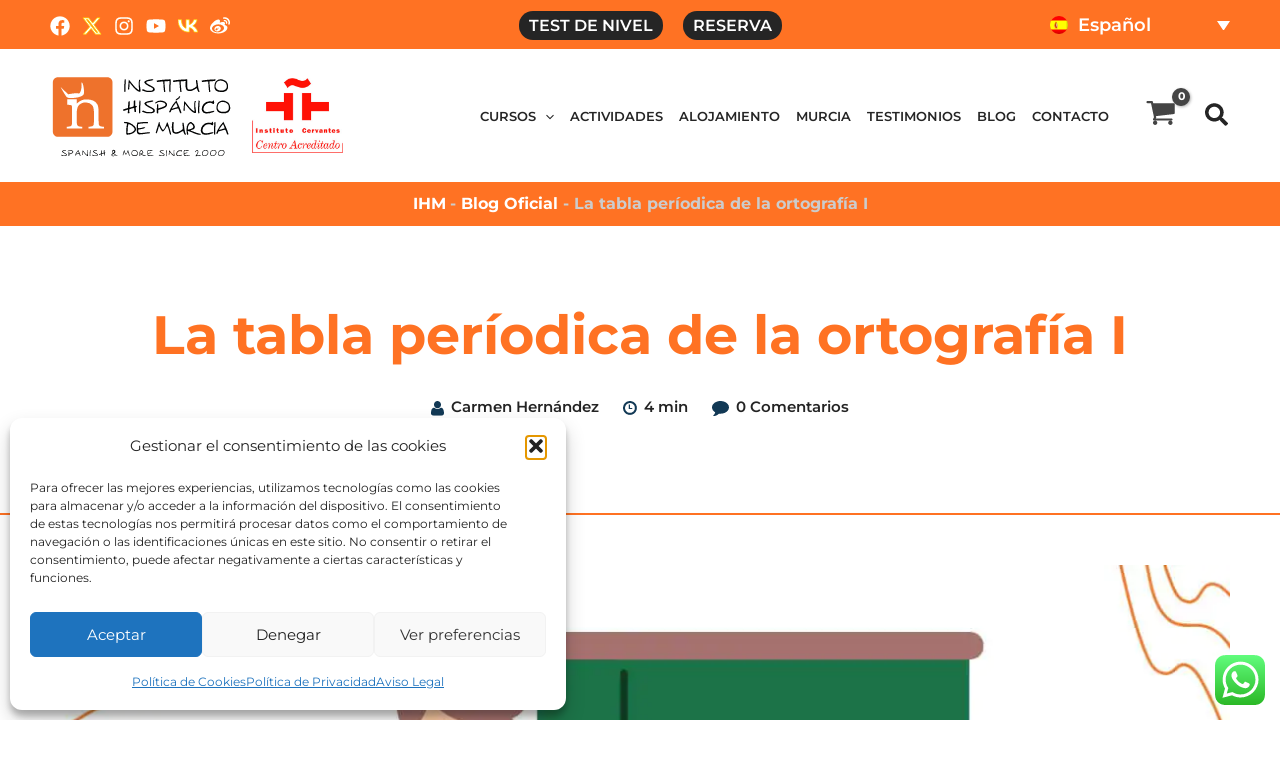

--- FILE ---
content_type: text/html; charset=utf-8
request_url: https://www.google.com/recaptcha/api2/anchor?ar=1&k=6LcWO7ciAAAAAMH7uCyABx5h-9cDdvkSHdwgvR1Q&co=aHR0cHM6Ly9paGRlbXUuY29tOjQ0Mw..&hl=es&v=PoyoqOPhxBO7pBk68S4YbpHZ&theme=light&size=invisible&badge=bottomright&anchor-ms=20000&execute-ms=30000&cb=g8ll4aknzfmb
body_size: 48643
content:
<!DOCTYPE HTML><html dir="ltr" lang="es"><head><meta http-equiv="Content-Type" content="text/html; charset=UTF-8">
<meta http-equiv="X-UA-Compatible" content="IE=edge">
<title>reCAPTCHA</title>
<style type="text/css">
/* cyrillic-ext */
@font-face {
  font-family: 'Roboto';
  font-style: normal;
  font-weight: 400;
  font-stretch: 100%;
  src: url(//fonts.gstatic.com/s/roboto/v48/KFO7CnqEu92Fr1ME7kSn66aGLdTylUAMa3GUBHMdazTgWw.woff2) format('woff2');
  unicode-range: U+0460-052F, U+1C80-1C8A, U+20B4, U+2DE0-2DFF, U+A640-A69F, U+FE2E-FE2F;
}
/* cyrillic */
@font-face {
  font-family: 'Roboto';
  font-style: normal;
  font-weight: 400;
  font-stretch: 100%;
  src: url(//fonts.gstatic.com/s/roboto/v48/KFO7CnqEu92Fr1ME7kSn66aGLdTylUAMa3iUBHMdazTgWw.woff2) format('woff2');
  unicode-range: U+0301, U+0400-045F, U+0490-0491, U+04B0-04B1, U+2116;
}
/* greek-ext */
@font-face {
  font-family: 'Roboto';
  font-style: normal;
  font-weight: 400;
  font-stretch: 100%;
  src: url(//fonts.gstatic.com/s/roboto/v48/KFO7CnqEu92Fr1ME7kSn66aGLdTylUAMa3CUBHMdazTgWw.woff2) format('woff2');
  unicode-range: U+1F00-1FFF;
}
/* greek */
@font-face {
  font-family: 'Roboto';
  font-style: normal;
  font-weight: 400;
  font-stretch: 100%;
  src: url(//fonts.gstatic.com/s/roboto/v48/KFO7CnqEu92Fr1ME7kSn66aGLdTylUAMa3-UBHMdazTgWw.woff2) format('woff2');
  unicode-range: U+0370-0377, U+037A-037F, U+0384-038A, U+038C, U+038E-03A1, U+03A3-03FF;
}
/* math */
@font-face {
  font-family: 'Roboto';
  font-style: normal;
  font-weight: 400;
  font-stretch: 100%;
  src: url(//fonts.gstatic.com/s/roboto/v48/KFO7CnqEu92Fr1ME7kSn66aGLdTylUAMawCUBHMdazTgWw.woff2) format('woff2');
  unicode-range: U+0302-0303, U+0305, U+0307-0308, U+0310, U+0312, U+0315, U+031A, U+0326-0327, U+032C, U+032F-0330, U+0332-0333, U+0338, U+033A, U+0346, U+034D, U+0391-03A1, U+03A3-03A9, U+03B1-03C9, U+03D1, U+03D5-03D6, U+03F0-03F1, U+03F4-03F5, U+2016-2017, U+2034-2038, U+203C, U+2040, U+2043, U+2047, U+2050, U+2057, U+205F, U+2070-2071, U+2074-208E, U+2090-209C, U+20D0-20DC, U+20E1, U+20E5-20EF, U+2100-2112, U+2114-2115, U+2117-2121, U+2123-214F, U+2190, U+2192, U+2194-21AE, U+21B0-21E5, U+21F1-21F2, U+21F4-2211, U+2213-2214, U+2216-22FF, U+2308-230B, U+2310, U+2319, U+231C-2321, U+2336-237A, U+237C, U+2395, U+239B-23B7, U+23D0, U+23DC-23E1, U+2474-2475, U+25AF, U+25B3, U+25B7, U+25BD, U+25C1, U+25CA, U+25CC, U+25FB, U+266D-266F, U+27C0-27FF, U+2900-2AFF, U+2B0E-2B11, U+2B30-2B4C, U+2BFE, U+3030, U+FF5B, U+FF5D, U+1D400-1D7FF, U+1EE00-1EEFF;
}
/* symbols */
@font-face {
  font-family: 'Roboto';
  font-style: normal;
  font-weight: 400;
  font-stretch: 100%;
  src: url(//fonts.gstatic.com/s/roboto/v48/KFO7CnqEu92Fr1ME7kSn66aGLdTylUAMaxKUBHMdazTgWw.woff2) format('woff2');
  unicode-range: U+0001-000C, U+000E-001F, U+007F-009F, U+20DD-20E0, U+20E2-20E4, U+2150-218F, U+2190, U+2192, U+2194-2199, U+21AF, U+21E6-21F0, U+21F3, U+2218-2219, U+2299, U+22C4-22C6, U+2300-243F, U+2440-244A, U+2460-24FF, U+25A0-27BF, U+2800-28FF, U+2921-2922, U+2981, U+29BF, U+29EB, U+2B00-2BFF, U+4DC0-4DFF, U+FFF9-FFFB, U+10140-1018E, U+10190-1019C, U+101A0, U+101D0-101FD, U+102E0-102FB, U+10E60-10E7E, U+1D2C0-1D2D3, U+1D2E0-1D37F, U+1F000-1F0FF, U+1F100-1F1AD, U+1F1E6-1F1FF, U+1F30D-1F30F, U+1F315, U+1F31C, U+1F31E, U+1F320-1F32C, U+1F336, U+1F378, U+1F37D, U+1F382, U+1F393-1F39F, U+1F3A7-1F3A8, U+1F3AC-1F3AF, U+1F3C2, U+1F3C4-1F3C6, U+1F3CA-1F3CE, U+1F3D4-1F3E0, U+1F3ED, U+1F3F1-1F3F3, U+1F3F5-1F3F7, U+1F408, U+1F415, U+1F41F, U+1F426, U+1F43F, U+1F441-1F442, U+1F444, U+1F446-1F449, U+1F44C-1F44E, U+1F453, U+1F46A, U+1F47D, U+1F4A3, U+1F4B0, U+1F4B3, U+1F4B9, U+1F4BB, U+1F4BF, U+1F4C8-1F4CB, U+1F4D6, U+1F4DA, U+1F4DF, U+1F4E3-1F4E6, U+1F4EA-1F4ED, U+1F4F7, U+1F4F9-1F4FB, U+1F4FD-1F4FE, U+1F503, U+1F507-1F50B, U+1F50D, U+1F512-1F513, U+1F53E-1F54A, U+1F54F-1F5FA, U+1F610, U+1F650-1F67F, U+1F687, U+1F68D, U+1F691, U+1F694, U+1F698, U+1F6AD, U+1F6B2, U+1F6B9-1F6BA, U+1F6BC, U+1F6C6-1F6CF, U+1F6D3-1F6D7, U+1F6E0-1F6EA, U+1F6F0-1F6F3, U+1F6F7-1F6FC, U+1F700-1F7FF, U+1F800-1F80B, U+1F810-1F847, U+1F850-1F859, U+1F860-1F887, U+1F890-1F8AD, U+1F8B0-1F8BB, U+1F8C0-1F8C1, U+1F900-1F90B, U+1F93B, U+1F946, U+1F984, U+1F996, U+1F9E9, U+1FA00-1FA6F, U+1FA70-1FA7C, U+1FA80-1FA89, U+1FA8F-1FAC6, U+1FACE-1FADC, U+1FADF-1FAE9, U+1FAF0-1FAF8, U+1FB00-1FBFF;
}
/* vietnamese */
@font-face {
  font-family: 'Roboto';
  font-style: normal;
  font-weight: 400;
  font-stretch: 100%;
  src: url(//fonts.gstatic.com/s/roboto/v48/KFO7CnqEu92Fr1ME7kSn66aGLdTylUAMa3OUBHMdazTgWw.woff2) format('woff2');
  unicode-range: U+0102-0103, U+0110-0111, U+0128-0129, U+0168-0169, U+01A0-01A1, U+01AF-01B0, U+0300-0301, U+0303-0304, U+0308-0309, U+0323, U+0329, U+1EA0-1EF9, U+20AB;
}
/* latin-ext */
@font-face {
  font-family: 'Roboto';
  font-style: normal;
  font-weight: 400;
  font-stretch: 100%;
  src: url(//fonts.gstatic.com/s/roboto/v48/KFO7CnqEu92Fr1ME7kSn66aGLdTylUAMa3KUBHMdazTgWw.woff2) format('woff2');
  unicode-range: U+0100-02BA, U+02BD-02C5, U+02C7-02CC, U+02CE-02D7, U+02DD-02FF, U+0304, U+0308, U+0329, U+1D00-1DBF, U+1E00-1E9F, U+1EF2-1EFF, U+2020, U+20A0-20AB, U+20AD-20C0, U+2113, U+2C60-2C7F, U+A720-A7FF;
}
/* latin */
@font-face {
  font-family: 'Roboto';
  font-style: normal;
  font-weight: 400;
  font-stretch: 100%;
  src: url(//fonts.gstatic.com/s/roboto/v48/KFO7CnqEu92Fr1ME7kSn66aGLdTylUAMa3yUBHMdazQ.woff2) format('woff2');
  unicode-range: U+0000-00FF, U+0131, U+0152-0153, U+02BB-02BC, U+02C6, U+02DA, U+02DC, U+0304, U+0308, U+0329, U+2000-206F, U+20AC, U+2122, U+2191, U+2193, U+2212, U+2215, U+FEFF, U+FFFD;
}
/* cyrillic-ext */
@font-face {
  font-family: 'Roboto';
  font-style: normal;
  font-weight: 500;
  font-stretch: 100%;
  src: url(//fonts.gstatic.com/s/roboto/v48/KFO7CnqEu92Fr1ME7kSn66aGLdTylUAMa3GUBHMdazTgWw.woff2) format('woff2');
  unicode-range: U+0460-052F, U+1C80-1C8A, U+20B4, U+2DE0-2DFF, U+A640-A69F, U+FE2E-FE2F;
}
/* cyrillic */
@font-face {
  font-family: 'Roboto';
  font-style: normal;
  font-weight: 500;
  font-stretch: 100%;
  src: url(//fonts.gstatic.com/s/roboto/v48/KFO7CnqEu92Fr1ME7kSn66aGLdTylUAMa3iUBHMdazTgWw.woff2) format('woff2');
  unicode-range: U+0301, U+0400-045F, U+0490-0491, U+04B0-04B1, U+2116;
}
/* greek-ext */
@font-face {
  font-family: 'Roboto';
  font-style: normal;
  font-weight: 500;
  font-stretch: 100%;
  src: url(//fonts.gstatic.com/s/roboto/v48/KFO7CnqEu92Fr1ME7kSn66aGLdTylUAMa3CUBHMdazTgWw.woff2) format('woff2');
  unicode-range: U+1F00-1FFF;
}
/* greek */
@font-face {
  font-family: 'Roboto';
  font-style: normal;
  font-weight: 500;
  font-stretch: 100%;
  src: url(//fonts.gstatic.com/s/roboto/v48/KFO7CnqEu92Fr1ME7kSn66aGLdTylUAMa3-UBHMdazTgWw.woff2) format('woff2');
  unicode-range: U+0370-0377, U+037A-037F, U+0384-038A, U+038C, U+038E-03A1, U+03A3-03FF;
}
/* math */
@font-face {
  font-family: 'Roboto';
  font-style: normal;
  font-weight: 500;
  font-stretch: 100%;
  src: url(//fonts.gstatic.com/s/roboto/v48/KFO7CnqEu92Fr1ME7kSn66aGLdTylUAMawCUBHMdazTgWw.woff2) format('woff2');
  unicode-range: U+0302-0303, U+0305, U+0307-0308, U+0310, U+0312, U+0315, U+031A, U+0326-0327, U+032C, U+032F-0330, U+0332-0333, U+0338, U+033A, U+0346, U+034D, U+0391-03A1, U+03A3-03A9, U+03B1-03C9, U+03D1, U+03D5-03D6, U+03F0-03F1, U+03F4-03F5, U+2016-2017, U+2034-2038, U+203C, U+2040, U+2043, U+2047, U+2050, U+2057, U+205F, U+2070-2071, U+2074-208E, U+2090-209C, U+20D0-20DC, U+20E1, U+20E5-20EF, U+2100-2112, U+2114-2115, U+2117-2121, U+2123-214F, U+2190, U+2192, U+2194-21AE, U+21B0-21E5, U+21F1-21F2, U+21F4-2211, U+2213-2214, U+2216-22FF, U+2308-230B, U+2310, U+2319, U+231C-2321, U+2336-237A, U+237C, U+2395, U+239B-23B7, U+23D0, U+23DC-23E1, U+2474-2475, U+25AF, U+25B3, U+25B7, U+25BD, U+25C1, U+25CA, U+25CC, U+25FB, U+266D-266F, U+27C0-27FF, U+2900-2AFF, U+2B0E-2B11, U+2B30-2B4C, U+2BFE, U+3030, U+FF5B, U+FF5D, U+1D400-1D7FF, U+1EE00-1EEFF;
}
/* symbols */
@font-face {
  font-family: 'Roboto';
  font-style: normal;
  font-weight: 500;
  font-stretch: 100%;
  src: url(//fonts.gstatic.com/s/roboto/v48/KFO7CnqEu92Fr1ME7kSn66aGLdTylUAMaxKUBHMdazTgWw.woff2) format('woff2');
  unicode-range: U+0001-000C, U+000E-001F, U+007F-009F, U+20DD-20E0, U+20E2-20E4, U+2150-218F, U+2190, U+2192, U+2194-2199, U+21AF, U+21E6-21F0, U+21F3, U+2218-2219, U+2299, U+22C4-22C6, U+2300-243F, U+2440-244A, U+2460-24FF, U+25A0-27BF, U+2800-28FF, U+2921-2922, U+2981, U+29BF, U+29EB, U+2B00-2BFF, U+4DC0-4DFF, U+FFF9-FFFB, U+10140-1018E, U+10190-1019C, U+101A0, U+101D0-101FD, U+102E0-102FB, U+10E60-10E7E, U+1D2C0-1D2D3, U+1D2E0-1D37F, U+1F000-1F0FF, U+1F100-1F1AD, U+1F1E6-1F1FF, U+1F30D-1F30F, U+1F315, U+1F31C, U+1F31E, U+1F320-1F32C, U+1F336, U+1F378, U+1F37D, U+1F382, U+1F393-1F39F, U+1F3A7-1F3A8, U+1F3AC-1F3AF, U+1F3C2, U+1F3C4-1F3C6, U+1F3CA-1F3CE, U+1F3D4-1F3E0, U+1F3ED, U+1F3F1-1F3F3, U+1F3F5-1F3F7, U+1F408, U+1F415, U+1F41F, U+1F426, U+1F43F, U+1F441-1F442, U+1F444, U+1F446-1F449, U+1F44C-1F44E, U+1F453, U+1F46A, U+1F47D, U+1F4A3, U+1F4B0, U+1F4B3, U+1F4B9, U+1F4BB, U+1F4BF, U+1F4C8-1F4CB, U+1F4D6, U+1F4DA, U+1F4DF, U+1F4E3-1F4E6, U+1F4EA-1F4ED, U+1F4F7, U+1F4F9-1F4FB, U+1F4FD-1F4FE, U+1F503, U+1F507-1F50B, U+1F50D, U+1F512-1F513, U+1F53E-1F54A, U+1F54F-1F5FA, U+1F610, U+1F650-1F67F, U+1F687, U+1F68D, U+1F691, U+1F694, U+1F698, U+1F6AD, U+1F6B2, U+1F6B9-1F6BA, U+1F6BC, U+1F6C6-1F6CF, U+1F6D3-1F6D7, U+1F6E0-1F6EA, U+1F6F0-1F6F3, U+1F6F7-1F6FC, U+1F700-1F7FF, U+1F800-1F80B, U+1F810-1F847, U+1F850-1F859, U+1F860-1F887, U+1F890-1F8AD, U+1F8B0-1F8BB, U+1F8C0-1F8C1, U+1F900-1F90B, U+1F93B, U+1F946, U+1F984, U+1F996, U+1F9E9, U+1FA00-1FA6F, U+1FA70-1FA7C, U+1FA80-1FA89, U+1FA8F-1FAC6, U+1FACE-1FADC, U+1FADF-1FAE9, U+1FAF0-1FAF8, U+1FB00-1FBFF;
}
/* vietnamese */
@font-face {
  font-family: 'Roboto';
  font-style: normal;
  font-weight: 500;
  font-stretch: 100%;
  src: url(//fonts.gstatic.com/s/roboto/v48/KFO7CnqEu92Fr1ME7kSn66aGLdTylUAMa3OUBHMdazTgWw.woff2) format('woff2');
  unicode-range: U+0102-0103, U+0110-0111, U+0128-0129, U+0168-0169, U+01A0-01A1, U+01AF-01B0, U+0300-0301, U+0303-0304, U+0308-0309, U+0323, U+0329, U+1EA0-1EF9, U+20AB;
}
/* latin-ext */
@font-face {
  font-family: 'Roboto';
  font-style: normal;
  font-weight: 500;
  font-stretch: 100%;
  src: url(//fonts.gstatic.com/s/roboto/v48/KFO7CnqEu92Fr1ME7kSn66aGLdTylUAMa3KUBHMdazTgWw.woff2) format('woff2');
  unicode-range: U+0100-02BA, U+02BD-02C5, U+02C7-02CC, U+02CE-02D7, U+02DD-02FF, U+0304, U+0308, U+0329, U+1D00-1DBF, U+1E00-1E9F, U+1EF2-1EFF, U+2020, U+20A0-20AB, U+20AD-20C0, U+2113, U+2C60-2C7F, U+A720-A7FF;
}
/* latin */
@font-face {
  font-family: 'Roboto';
  font-style: normal;
  font-weight: 500;
  font-stretch: 100%;
  src: url(//fonts.gstatic.com/s/roboto/v48/KFO7CnqEu92Fr1ME7kSn66aGLdTylUAMa3yUBHMdazQ.woff2) format('woff2');
  unicode-range: U+0000-00FF, U+0131, U+0152-0153, U+02BB-02BC, U+02C6, U+02DA, U+02DC, U+0304, U+0308, U+0329, U+2000-206F, U+20AC, U+2122, U+2191, U+2193, U+2212, U+2215, U+FEFF, U+FFFD;
}
/* cyrillic-ext */
@font-face {
  font-family: 'Roboto';
  font-style: normal;
  font-weight: 900;
  font-stretch: 100%;
  src: url(//fonts.gstatic.com/s/roboto/v48/KFO7CnqEu92Fr1ME7kSn66aGLdTylUAMa3GUBHMdazTgWw.woff2) format('woff2');
  unicode-range: U+0460-052F, U+1C80-1C8A, U+20B4, U+2DE0-2DFF, U+A640-A69F, U+FE2E-FE2F;
}
/* cyrillic */
@font-face {
  font-family: 'Roboto';
  font-style: normal;
  font-weight: 900;
  font-stretch: 100%;
  src: url(//fonts.gstatic.com/s/roboto/v48/KFO7CnqEu92Fr1ME7kSn66aGLdTylUAMa3iUBHMdazTgWw.woff2) format('woff2');
  unicode-range: U+0301, U+0400-045F, U+0490-0491, U+04B0-04B1, U+2116;
}
/* greek-ext */
@font-face {
  font-family: 'Roboto';
  font-style: normal;
  font-weight: 900;
  font-stretch: 100%;
  src: url(//fonts.gstatic.com/s/roboto/v48/KFO7CnqEu92Fr1ME7kSn66aGLdTylUAMa3CUBHMdazTgWw.woff2) format('woff2');
  unicode-range: U+1F00-1FFF;
}
/* greek */
@font-face {
  font-family: 'Roboto';
  font-style: normal;
  font-weight: 900;
  font-stretch: 100%;
  src: url(//fonts.gstatic.com/s/roboto/v48/KFO7CnqEu92Fr1ME7kSn66aGLdTylUAMa3-UBHMdazTgWw.woff2) format('woff2');
  unicode-range: U+0370-0377, U+037A-037F, U+0384-038A, U+038C, U+038E-03A1, U+03A3-03FF;
}
/* math */
@font-face {
  font-family: 'Roboto';
  font-style: normal;
  font-weight: 900;
  font-stretch: 100%;
  src: url(//fonts.gstatic.com/s/roboto/v48/KFO7CnqEu92Fr1ME7kSn66aGLdTylUAMawCUBHMdazTgWw.woff2) format('woff2');
  unicode-range: U+0302-0303, U+0305, U+0307-0308, U+0310, U+0312, U+0315, U+031A, U+0326-0327, U+032C, U+032F-0330, U+0332-0333, U+0338, U+033A, U+0346, U+034D, U+0391-03A1, U+03A3-03A9, U+03B1-03C9, U+03D1, U+03D5-03D6, U+03F0-03F1, U+03F4-03F5, U+2016-2017, U+2034-2038, U+203C, U+2040, U+2043, U+2047, U+2050, U+2057, U+205F, U+2070-2071, U+2074-208E, U+2090-209C, U+20D0-20DC, U+20E1, U+20E5-20EF, U+2100-2112, U+2114-2115, U+2117-2121, U+2123-214F, U+2190, U+2192, U+2194-21AE, U+21B0-21E5, U+21F1-21F2, U+21F4-2211, U+2213-2214, U+2216-22FF, U+2308-230B, U+2310, U+2319, U+231C-2321, U+2336-237A, U+237C, U+2395, U+239B-23B7, U+23D0, U+23DC-23E1, U+2474-2475, U+25AF, U+25B3, U+25B7, U+25BD, U+25C1, U+25CA, U+25CC, U+25FB, U+266D-266F, U+27C0-27FF, U+2900-2AFF, U+2B0E-2B11, U+2B30-2B4C, U+2BFE, U+3030, U+FF5B, U+FF5D, U+1D400-1D7FF, U+1EE00-1EEFF;
}
/* symbols */
@font-face {
  font-family: 'Roboto';
  font-style: normal;
  font-weight: 900;
  font-stretch: 100%;
  src: url(//fonts.gstatic.com/s/roboto/v48/KFO7CnqEu92Fr1ME7kSn66aGLdTylUAMaxKUBHMdazTgWw.woff2) format('woff2');
  unicode-range: U+0001-000C, U+000E-001F, U+007F-009F, U+20DD-20E0, U+20E2-20E4, U+2150-218F, U+2190, U+2192, U+2194-2199, U+21AF, U+21E6-21F0, U+21F3, U+2218-2219, U+2299, U+22C4-22C6, U+2300-243F, U+2440-244A, U+2460-24FF, U+25A0-27BF, U+2800-28FF, U+2921-2922, U+2981, U+29BF, U+29EB, U+2B00-2BFF, U+4DC0-4DFF, U+FFF9-FFFB, U+10140-1018E, U+10190-1019C, U+101A0, U+101D0-101FD, U+102E0-102FB, U+10E60-10E7E, U+1D2C0-1D2D3, U+1D2E0-1D37F, U+1F000-1F0FF, U+1F100-1F1AD, U+1F1E6-1F1FF, U+1F30D-1F30F, U+1F315, U+1F31C, U+1F31E, U+1F320-1F32C, U+1F336, U+1F378, U+1F37D, U+1F382, U+1F393-1F39F, U+1F3A7-1F3A8, U+1F3AC-1F3AF, U+1F3C2, U+1F3C4-1F3C6, U+1F3CA-1F3CE, U+1F3D4-1F3E0, U+1F3ED, U+1F3F1-1F3F3, U+1F3F5-1F3F7, U+1F408, U+1F415, U+1F41F, U+1F426, U+1F43F, U+1F441-1F442, U+1F444, U+1F446-1F449, U+1F44C-1F44E, U+1F453, U+1F46A, U+1F47D, U+1F4A3, U+1F4B0, U+1F4B3, U+1F4B9, U+1F4BB, U+1F4BF, U+1F4C8-1F4CB, U+1F4D6, U+1F4DA, U+1F4DF, U+1F4E3-1F4E6, U+1F4EA-1F4ED, U+1F4F7, U+1F4F9-1F4FB, U+1F4FD-1F4FE, U+1F503, U+1F507-1F50B, U+1F50D, U+1F512-1F513, U+1F53E-1F54A, U+1F54F-1F5FA, U+1F610, U+1F650-1F67F, U+1F687, U+1F68D, U+1F691, U+1F694, U+1F698, U+1F6AD, U+1F6B2, U+1F6B9-1F6BA, U+1F6BC, U+1F6C6-1F6CF, U+1F6D3-1F6D7, U+1F6E0-1F6EA, U+1F6F0-1F6F3, U+1F6F7-1F6FC, U+1F700-1F7FF, U+1F800-1F80B, U+1F810-1F847, U+1F850-1F859, U+1F860-1F887, U+1F890-1F8AD, U+1F8B0-1F8BB, U+1F8C0-1F8C1, U+1F900-1F90B, U+1F93B, U+1F946, U+1F984, U+1F996, U+1F9E9, U+1FA00-1FA6F, U+1FA70-1FA7C, U+1FA80-1FA89, U+1FA8F-1FAC6, U+1FACE-1FADC, U+1FADF-1FAE9, U+1FAF0-1FAF8, U+1FB00-1FBFF;
}
/* vietnamese */
@font-face {
  font-family: 'Roboto';
  font-style: normal;
  font-weight: 900;
  font-stretch: 100%;
  src: url(//fonts.gstatic.com/s/roboto/v48/KFO7CnqEu92Fr1ME7kSn66aGLdTylUAMa3OUBHMdazTgWw.woff2) format('woff2');
  unicode-range: U+0102-0103, U+0110-0111, U+0128-0129, U+0168-0169, U+01A0-01A1, U+01AF-01B0, U+0300-0301, U+0303-0304, U+0308-0309, U+0323, U+0329, U+1EA0-1EF9, U+20AB;
}
/* latin-ext */
@font-face {
  font-family: 'Roboto';
  font-style: normal;
  font-weight: 900;
  font-stretch: 100%;
  src: url(//fonts.gstatic.com/s/roboto/v48/KFO7CnqEu92Fr1ME7kSn66aGLdTylUAMa3KUBHMdazTgWw.woff2) format('woff2');
  unicode-range: U+0100-02BA, U+02BD-02C5, U+02C7-02CC, U+02CE-02D7, U+02DD-02FF, U+0304, U+0308, U+0329, U+1D00-1DBF, U+1E00-1E9F, U+1EF2-1EFF, U+2020, U+20A0-20AB, U+20AD-20C0, U+2113, U+2C60-2C7F, U+A720-A7FF;
}
/* latin */
@font-face {
  font-family: 'Roboto';
  font-style: normal;
  font-weight: 900;
  font-stretch: 100%;
  src: url(//fonts.gstatic.com/s/roboto/v48/KFO7CnqEu92Fr1ME7kSn66aGLdTylUAMa3yUBHMdazQ.woff2) format('woff2');
  unicode-range: U+0000-00FF, U+0131, U+0152-0153, U+02BB-02BC, U+02C6, U+02DA, U+02DC, U+0304, U+0308, U+0329, U+2000-206F, U+20AC, U+2122, U+2191, U+2193, U+2212, U+2215, U+FEFF, U+FFFD;
}

</style>
<link rel="stylesheet" type="text/css" href="https://www.gstatic.com/recaptcha/releases/PoyoqOPhxBO7pBk68S4YbpHZ/styles__ltr.css">
<script nonce="elVxmNTfh1nQJ3OI6Iwmlg" type="text/javascript">window['__recaptcha_api'] = 'https://www.google.com/recaptcha/api2/';</script>
<script type="text/javascript" src="https://www.gstatic.com/recaptcha/releases/PoyoqOPhxBO7pBk68S4YbpHZ/recaptcha__es.js" nonce="elVxmNTfh1nQJ3OI6Iwmlg">
      
    </script></head>
<body><div id="rc-anchor-alert" class="rc-anchor-alert"></div>
<input type="hidden" id="recaptcha-token" value="[base64]">
<script type="text/javascript" nonce="elVxmNTfh1nQJ3OI6Iwmlg">
      recaptcha.anchor.Main.init("[\x22ainput\x22,[\x22bgdata\x22,\x22\x22,\[base64]/[base64]/bmV3IFpbdF0obVswXSk6Sz09Mj9uZXcgWlt0XShtWzBdLG1bMV0pOks9PTM/bmV3IFpbdF0obVswXSxtWzFdLG1bMl0pOks9PTQ/[base64]/[base64]/[base64]/[base64]/[base64]/[base64]/[base64]/[base64]/[base64]/[base64]/[base64]/[base64]/[base64]/[base64]\\u003d\\u003d\x22,\[base64]\x22,\x22w7swLwAWw7TDoVrCjGLDscO8w5ALf3PCkhZ2w5nCl2bDpMKhV8KDYsKlQBTCmcKIdmfDmV45WcKtXcOdw5chw4t6CjF3wql1w689c8OSD8KpwoRoCsO9w4/CpsK9LTFew75lw5XDhDN3w6XDscK0HTvDgMKGw44zLcOtHMKZwp3DlcOeCsOyVSxywr4oLsO0RMKqw5rDvz59wohIGyZJwoLDrcKHIsObwowYw5TDmsOjwp/[base64]/LWZMRcKrcgLDk8OFwqzCo8KiwrHDtMOBwpTCnRfCusO3PjLCrQQtBkd4wrHDlcOUG8KGGMKhCkvDsMKCw6slWMKuBmVrWcKJdcKnQCbCrXDDjsOhwqHDncO9YMOKwp7DvMKUw5rDh0I/w6wdw7YyLW44XgRZwrXDsX7CgHLCuRzDvD/Dk03DrCXDg8OAw4IPDXLCgWJeLMOmwpckwozDqcK/wrMVw7sbK8OSIcKCwoVtGsKQwrfCqcKpw6Nrw49qw7k0wphRFMO6woxUHw/[base64]/Dp07Cj2rClcOAfyduejEDw7vDjEN6IcKLwo5EwrYqwrvDjk/DosOyM8KKYsKbO8OQwqkZwpgJeF8GPGRrwoEYw5gfw6M3ZR/DkcKmSsONw4hSwrrCvcKlw6PCkmJUwqzCs8KCf8KBwqfCmMKcNF3ClFjDm8KOwp3DrsK/[base64]/DhhbCnh8+MXUIw6bDhcO/CyLCpsKKFWrDq8KQTAHDtSbDun7DqV/CtMO5w68Iw5zCv2JsS2fDosOsXsKDwpVTZWXCoMKSLxQwwqsfIRA0NGEjwobCt8OawqRVwr7Ct8O7B8OLLsKoAyzDksK2IsOJRsO9w7hGdA7Ch8OCGMO3DMK4wrZ/MRBCwrnDqUg+I8OkwpjDoMKzwrxJw4fCtRhZKxBjN8K8CcK8w78fwrosZMOpRAp6wqXCuDTDo2XCh8Ojw6HDiMORwoJewoBuCsKkw5fClsK/BErCuS0MwofDiVN4w5U5TcKkfsKvdQEzwpEqWcK7wo7DqcKpKcKnecKuwo0BMmXDkMKDf8KgcMKUY300wqkbw78BfMKkwrXDt8OVw7laNsKMNiwjw4xIw6nDlVjCr8KWw7YzwqPCtMKULMKmGMKlbgFYwo1VMgrDrMKbBRR5w7nCuMKuf8OzPQvCkHXCo2E/T8KpVcOKTsOkVsOwXcOONMOww7DCiyPDr27Dn8KQQW7CvwjCncOoIsKVw4bDqMKFw6RCwrbDvms2EC3DqcOOw7TCgmrClsKZw4wZIsK/[base64]/[base64]/VwLCuMOGw5LCsMKywqXCoMKOwpEuwonCiWnCvynCjHDDvcKENjzDscKPL8OYdcOTS3x6w5rCvmPDkCEew6rCtMOUwqNWPcKkKQZhIsKZw78IwpXCs8O7OcOYXjp1woXDtUvDjXgdAgLDv8Owwrtgw5h/[base64]/Ct8Orwr7DuxYlY1d2a8KKwo/[base64]/bMO4w7jChsOyH8KOHsOtAg3DtsKHwoLDlCLDqF1jTcK7wq7Ds8ONw41+w4YEwoXCqGTDvg1bCcOiwobCjcKIAAhRTMKpw4FfwobCok7CosKeSQM0w78mw6ZuTcKQEAE+fsKgfcO8w7zCvTdqwrALwpnDoEwhwq4Zw6TDr8K9ccK0w7PDiQc/[base64]/DhsKPw6t2wrHCq8O+AMOlUsKYZBzCpMKywoZkwqMnwqgxewXCsw/CogpmH8OxSkXDoMKRdMKRQHjDgcKeMcOmXX/[base64]/DlcKZwqXDiMKqO8KsAsKxZsKJaMOlG2MHwpYDWEcWwoPCv8KSczrDrsK/D8OlwpYIwqAsXsOPwrHDo8KjPMOwGT/[base64]/[base64]/CuwLCkV0cbMOpwoLCj8KpYcKUw6Bfwr3Dq8KdwqIOwrw8w5F4cMOUwppNSMO5wq43w7VvQsKtw4Q0w5vDsHsCwrDDtcKJLn7CjTA9aCbDgcK1QMKOw6zCm8O9wqdNL3DDsMOWw6rCm8KMR8Kja3DCpnBHw49ow4nCr8K/wpzCpsKuecKpw781wpAtwonCvMOwT11Xal53wqUhwo4gwq/[base64]/DoMOyAjLDpcOsYcKRwqvCtmfCiMOTNsOZA03DoGd2wrPDuMKlXcOywofDqcKqw7fDrk5Ww5DCiWJIwoVvwoFwwqbCm8OILWLDl3ZoHyUSOxxBKMOEwrAvBMO1w5Vvw7TCuMKjFMOIwqtcOgsjwrttFQttw60SKMKFKloRwr/DicOowq0+RcK3R8O+wojDncOewodcw7HDkMO7J8Ohwq7Cp2TDgjIDD8KdKiHCmSbCk0wfGC3Ch8KSwqsOw59VSMOCFSPCmMOOwpvDnMOnWnfDqMONwqB9wpB3EgdkAMOEWA1mwqbDvcO+Sxc9RmZ5XcKUUMOGAQ/CqBo2WMKyZcOmbEQxw6HDvsKYMsOsw4NAR3bDpGZlREfDpsONw6/DoDrDgRjDg17CrMOVOA4yfsOcS2VBwrQYwqfDpMKwYMKEJMKlNzgKwqnCvCo+HsKQw5bCtsKxN8Kxw77ClMOPS109IcOfKsOSwrPDolnDhMKoNUXDq8OiRwXDu8OfbBpiwpRjwosAwpvCtk3CqsKjw5ocdsKUH8O1FcOMccK3eMKHO8O/NMOvw7YCwp9lw4cawpEHesK/[base64]/DnQLDlQ1Yw5V8woxDwqkgwo7DqQ0zS8KVBsOpw7PChsK3w6N7woPCpsOYwqPDr1ERwpcUwrnDsy7Csl7DjHjClCPCr8K3w7DDjMKORnJBwpEuwqHDhhPCi8KnwqTDoSJaJgPDrcOnQy1eL8KqXi8YwqjDug/CusKnC1HCisK/G8O5w5jDicO6w4HDnsOjwpDChhEZwoZ/IMKzw5QEwoZ/wqTCni/[base64]/[base64]/FFMqPAjDocOPRBFWwrLDtlvCuGjCrsK+wqXDlsK2UTbCkwrCkhhvSCrCqXfCsiPCicOlORDDscKqw4vDt1haw45Tw47CpxXCl8KuL8Ouw4rDlsOlwrzCuCE6w6LCoiVcw5rCpMOwwqTChmtAwpbCgV/Cg8K9CcK0wr/CrxJGwrZ7JWzDncOawosOwpd4Q2dWwr/DiklRw6R0wpfDjy4tMDRdw7xYwrnCsHhSw5lYw7bCtHzCh8OFCMOUw4LDlcKDVMOzw7QDbcKiwqAOwoQ7w7/DnsO/PC8awpnCgMO/wrk5w4fCjS3DpcK3OCPCnxlBw7jCoMKKw7AGw7tvfMObSxZtGCxMfsKgLMKIwqtoVx3CpMOnZUjCoMOjwqLDs8Knw78kb8KmJMOBJcOdSnIew7cqDiHCgsKOw6RXw4EHQSNOwq/DmyLDmcOYw4dlw7NHbsOaTsK6wpQkwqsLwqPDm03DtcK6KX1mwrHDlT/Cv0DCsAPDpGrDvD3Ch8ODwpIEb8ORTSNNOcKCDMKaEDwGBgjDlHDDoMKWw5DCmhR4wooFWHgRw6gYwolVwrjCgl7CvH98w7AHbkTCncKvw6fCkcKiOFIEYMKVA1s/wo1tdcK/[base64]/CjMKzw5oWCDDCtcO8PEp5cMKxw6gDwqQ/wq/Cv05dwrskwrPDsCEfa1QAL3/CmsOsUcK3WC8Pw7NCMsOQwq4OF8KywqIrw57CkH8kTMOeNm13P8OiZWrCjCzCoMOhZlHDqjEMwop7Cxwcw4vDiijDtnBaFkIow63DlWRgw68hwpZdw5Y7EMKaw47CsmHDrsO0woLDnMOTwoUXO8O/wod1w7YmwoteZMKBe8Kvw5HCgsK0wqzDoFTCoMOnw77DqMK9w7wAc1kZwqnCp2nDicKdXiB+N8OZe1QXwrvDgMKtw6vDohxywqUTwoBAwpvDnsKgIk0Ow53DisKsb8Odw41iBy/CvsOMBy4TwrN7QMKrwo7DihzCikfCucOjA2vDgMOfw6nDpsOSbmzCtsOKw7VbQ0bCqMOjwrZ2wpvDk3VlRSTDlCDCiMKIVxjCocOZHnVFYcOuMcK0DcO5wqc+wrbCoQ5/AMKbPcKuXMKAH8OcBj7CtlLDvRbDg8K+fcO2A8K3wqdDL8KOKMOswroEw58wBVFIaMO/UW3DlsO6wqXCucK1w4LCvMK2IcKoSsKRa8KLPcKRwqt8woTDiXXCtDcqen3CkMOVREXCuHEPdibCkU0rw5tPVsKDCWbCmwZcwrMowqrCsD/DoMO6w7Znw5Y0w54FJjvDsMOLwohIWkRuwrvCoSnCrsOQLsOzIsO0wq/CiwxUOBIjWifCj0bDsA3DhHDCrX4dZAo/VMKhL3nChm/Cr1XDvMKZw7fDssO8DMKHwpEOGsOkacOfwo/CqkTCkzRnEMKcwp04JHlTbFMPMsOrem/CuMOtwoFkw4FpwqccLT/DhHjDk8ONw6TDqlMuwpLDiUcgw6fCjBHDpzN9KgPDvcOTw7fDt8K3wr4gw7bDmQzDlcO/[base64]/[base64]/CiVTDtjRQV2DDgSJzw7hQw7w/Ik1TeRHDkcKhwptFacK7Fj4QAsKbVVpEwponwpHDgmp8BzXDvS3DncKmIMKKwqXCt3ZAPsOFwqRwXcKGHwDDtHgYZWxVPX3Cr8KYw4PDqcK/[base64]/[base64]/MG/CrETDi8KEUsOUw7rDrU7CoREFcmvCv8O+w6fCvMObwrPCjsKNwo3DkjjDm3sVwp0TwpbDo8KSw6TDiMOywpHCmC7Dn8O4KXZFTit4w4bDnizCisKYYcOgGMOPwozClsO1OsKvw4LDn3DDvMOcY8OMEw/DonEZwqV9wrUuUsOgwqTCoE8Aw5RhShJSwprDiXXDncKRB8OPw6bDuXkien7CmjBHYBXDkm9cwqEqdcOQw7BvZMKxw4kmwp9lRsKjI8KqwqbDocKFwqlQJn3DkwLCk0k/Bn4/w4hNwqjCqcKewqc1VcOTwpDCgQ/CjGrDg3XCgsOqwppOw7LCmcOKQcOmMsK0w64Lwr0bFDjDoMOlwpXCm8KNUUrDt8K6wrrDsjFIw7Q1w5F/w5lRIitSwp7CnsOSdyZqwptNbjVfe8KsacOxw7UZdm/DhsOUeXjCmUs5LcOkPU3CjcOFJsKTSnpGH0jDrsKXTWBMw5rChxfCiMONch7Dv8KnJHB2w6twwos/w5oWw5g5XMK2cmPDscOBY8OaMGpCwrLDhgjCj8OGw4pYw4oeJsOxw6oxw7lRwqbCpsOVwq8vCExyw6jDhcKEf8KQIjHCpC4Owp7CmMKrw7I/OgF7w7nDu8OwNzwCwrXDuMKFbsOqwqDDsm55XW/CocOJbcKYw7vDvjrCqMO1wr/Ci8Oga0RzTsK6wo0Mw5/CpsOxwqfCqT7CjcKyw6ssKcOHwqklQ8KBwpdpcsKNKcKTwoVdFMK/ZMOhwpLDvyYmw7Fow55zwoI1R8Onw5B0wr0SwrBLwqfCtcOuwptHUV/Dr8KIw4gjUcKvw6A1woAnw5HClFjDmHp1w5XCkMOzw7JOwqgWLcKeGsKzw4fCg1XCmnLDs13DucKaZsOqZcK/McKLCsOiw5AIw5zCp8KmwrXCq8Okw5rCrcOKF3x2w789bsKtMz/DqMOvQV/[base64]/[base64]/w5bDoEzCjsKDbR/Do8K7XnbDk8OIJRfCqQTDpXwEXcKXwqYGw5TDiQbCgcKewo7Dn8OfTMOtwrQxwoHDgMKbwqYCwqXCsMKLbsKbw4MMUcK/dghCwqDCusKNwqNwT1XDvx3DtQYuJzlgwpPDgMOBwrzClcKybcKjw7DDuGtpHcKMwrl6woLCqsKoCE/CpcKDw6jClHYPwq3ClVhBwo8QD8Kcw4sLLsO6SMKnDMOTLcOEw4fDjQrCvcOzYlM9IFLDksONVsKTOiM6Xzwow4JewoZ1cMOPw6cScxtRFMO+ZcOyw5jDiirCtMOTwpfCuBXDumrDlMKNXsKtwolRAMOdfcOwck3Cl8OswoTCuGhDwrjDpsK/[base64]/CosKBwp03wpTDllPCp8ORFMOIMnzDlsO/LMK0NcOCw54Aw7hOw74eRkrCqVPCmArCrMO8KWNlCzvClDc3wpEOYBnCrcKZYxtYGcKew61Vw5nCvm3DkcK3w4Bbw5zDqsOzwrhuLcOCwpVqw4zCpcKtUETDi2nDicO2wps7XCvCmMK+I1HCh8OvdsKvWn9WWsKowqzDoMKRNg7Dj8Kcwod3XGvDiMK2NS/CtcOiZR7DssOEwqtRw4DCl3zDlxACw606CsKvwrkFw7Y5NMO3LRUtbC9nW8KHUkgnWsOWwpgDfjfDtUHCmS9cYhwQwrbCkcKiE8OCwqJ8AMO8wrEOVT7CrWTChjBowoplw5rCnT/[base64]/[base64]/AMKVRsK5w5XCu8Olwq5bw7HDuCsBcF1ENMOQA8KhLALCkMO/wpNCX2U4w4HCo8KAb8KKcHLCnsOtQVdQwrtecsKfLMONw4EBw4N4PMOfw6Ivwr8JwqfDm8OaLhwvOcOefR/Cm3nCt8ONwotLwr0MwqAIw5DDqMO1w67CtHrDiyXDk8OmYsK9FA48b0HDgUHDicK0TmFqXRhuDVzDuztbcnEmw7nCicOeOcKYOVY1w6bDjifDqgrCgcK5w7LCtzJyNsOxwrQNZsOJTxDCnmnCrsKCwpZQwrLDqG/DusKuXxI4w7PDgMK4UMOOH8OCwpPDlFfCh2AAeXnCjsKzwpLDhsKuLVTDlsOUwpXCsndnR2nDrcOiGsK9AGrDpsOaCsOQOkTDksKdA8KNPgrDhMKvAcKEw5kGw4h1w6bChMOXH8Kcw7Eow4d1akPCksOSbsKZwqbCrsKFwptnw5DDlMOnJm8/wqbDqsKrwqxow5HDncKNw4sAwobCqnbDkmRtEDdMw5E+wpvCrXHCjxbCtUx2MmgIYMO8HsODwrHDlSLCtAbCmMO9JlQtdMKNATAxw44yVmtHw7YKwqTCu8KXw4nCp8OGdQRsw47CgsONw4F7L8KFKQ/[base64]/w6rDrFNJw5HDl8Kaw6x0AsKQwqHCv0jDp8Kvw5pxGiYlwrLCjMO4wpPCmickT1FJPGHCl8OrworCtsOgw4AJw5YJw6zCosOrw4Ngd33CulzDqE4BDE3CpMKZYcK+EUYqw6TDohZhTSrDvMOjwroEcsKtYxF/OBpzwrJnw5HCp8OswrTDmUUFw5LDtMOLw4TCsComRDVnw6/Dim8Gwp0+DMO9c8KzR1Ndw7jDg8KEfgh2IyjCq8OESyTDqMODURk5fw8Cw6ZBNHfDgMKHQcK0woNXwqjCgMKfSmrCiF9haw9mPsK5w4jCi1vDtMOhwoYifWdFwq1JMMK/QMOwwoFhb1w0RsKAwqYLDXc4FS7DolnDl8O1OsOow7Ynw7hqacO2w4U5C8OKwocPNhjDu8KfbMOsw63Dj8KbwqzComXCq8ODwoxcDcKEC8OLaiHDmDzCjcKeN1bDtMKEI8KPPkXDjsOeHxgsw6DDtcKRJ8OUO3HCvS/[base64]/CsSVMw77CjCLDv3EFSxDDiCbDuRRTw7QPfcKZHcKNfkXDg8OuwpfCrsOfwqzDrcOvWsKtIMObw555wrnDrcOFwoQjw6LCscKcCGLCtREUwo/Dlz7CkGzCicKxwrowwrbCmTvCvy19AcOXw5/CmcOWIyDCkcOgwrgQworCgzPCmMOcV8OywqrDrMKtwqIhEcOKKsKLw4rDgiTDtcOnwqnCjGbDpxo0esO4GsKaQMKXw7I6wqnDhBAyEcK3w4TCpFMmOMOxwonCtMOeHMOAw5jCh8OqwoB/bF4LwqRSEcOqw6bDghttwoXDtlLDri/DmsKawp4KQ8Kuw4JKODMYw7DDplI9SEU1AMKSG8KMKQzCjHzDpX4pOEYvwrLCgCInDMK1DcONRCHDkhR7CsKIwqkIU8O6wrFsAcOswpnCo1BQWg5TQTwPCsOfw6HDvMKTG8Kpw59DwpzCuiLCr3Bzw47CgXzCo8KTwogBw7LDk03CskpEwqkkw4/[base64]/DrgHDnXtNw67Ci8Kkwp5dJXdiw6NMw5c+w5vClkVaa3nCvCTCkxR1IR4fccO2WUkewpxgT14kcyrDkFh7wrbDgcKRw4Y1FxbDoFokwqISw7/CsT5wBcKQcWp8wrZ4FsKkw7ZLw73CpAQ1w7bDgMOFPi7DogTDoTxIw4pgLMKiw4JEwoHCs8KqwpPCoH4fPMK7dcOqaCDDmBzCocKuwohbHsOkw7E2FsOVw6NOw7tCO8KYWm3DgRvDrcKkLg5Kw5AOGHPCkFhpw5/ClcOEXsONHsOYG8OZw5fCqcKVwo9Aw7p/Wl7DgWl8akdPw6Jse8KCwocEwo/DlBwFCcOeOylvDsOdw4jDihBRw5dpAUvDswjChRXCokrDpcKKesKVwo0jNyZQwoNYwrJkw4ducg3Dv8O6RB7CjDZOTsOMw5TCnSIGeEvDnnvCpsOTwrN8woI8F2khV8KQw4ZQw7NAwpotWgQAVcOawrtJw4/ChMORLcOkbl9/f8OQFztYWAPDpMOSP8O1P8OsZsKEw6fCnsOzw5ofw6INw7vCkmZvWlxwwr7Dq8Kgwqhgw7suXlB1w4rDnWvDmcOAQV7CosObw6DDpy7CmFjDv8KaKMOObMOjRsKhwp1uwpEQNlTCjsODVMOZOwlKb8KsI8Kbw6LCj8OLw7NZYUTCoMOxwqtza8K7w7jDu3fDtlA/woV0w5UvwrjCjA1Kw6LDqV7Dp8OufVQ0EmI1w5vDpmVtw6dvPX8FAQ4Pw7JnwqTDsizDuX7Dlwl2w7Ipw5Eiw4NXZ8KAC0XDhGTDrcK2wpxnL1VQwo/CiTYNdcKsd8KCBMOpOGYOcsKwYxtKwrhtwoNoScKUwpfCtsKSYcOVw5rDv2heLVbCuFDDlsO8MGnDgMKDaAB8OMOMwqAsIXbDh1jCuD7Dh8KqJEbChMORwookCj49AF/DugDCt8O0DzBSw7FSOyLDocKWw6Bmw785VMKEw5MjwrLCl8Ovw4USbEF2Ux/CgsKhCiDCssKHw53Cn8Kzw5I3I8OQc1JcXRvDicOdwpBwMiLCn8K/[base64]/[base64]/Csn7DvsK5GDrDtkN8w5HCvsOCw7TCijd5w4tnNWXCkgNYw5bDs8OpA8OLYjxsAEzCp2HCn8O/wqXCi8OLw4rDucKVwqNlw7LCsMOcTR0awrR1wqLCkV7Do8OOw61EZMOFw6w0C8KTwqF0w64XEXLDosKVG8OXVsObworDvsOUwrlQUX47w5/DgWRJEV/ChsOrCAJlwpHDncKcwokDR8OFbWJhP8KGB8Owwo3Dk8K3RMKowrHDssO2QcKkJsOwbzJawq46RzwST8O8eXhIcwLChcKjw5EmTEAvE8Ktw4DCpwkPPx9aD8Oqw5/Cn8ONwp/DlMK3OMO7w47DhMOIflPCrsOkw47DhsKCwo9WZcOmwprCg27Du2DCicOiw6TCm1vDjXYUKVgVw4kwGcOpKMKsw4JRw7oXwrLDkcO8w4w8w7bDnmw6w6tRbMKIOhPDoipYw7t2wpwoFCfCvFcdwq46RsO2wqc/CMOnwoEHw5B/TMK4Ai0CecOCHMK6Yxslw4hSOmLDgcOvVsKCw4vCsl/DpEHCkMOsw6zDqmRyUMOWw4XCh8OdTcOtw7Bmwr/DhsKOXcK/d8Ofw7DDv8KtOEAxwpo/O8KPMMOcw5LCg8KXOjtbSsKvP8OUw5RVwr/[base64]/DmMKtPTF3EcKUwrfDgQcSR2wCacKFXcKbbWbDlCTCucOWICzClMK0O8OzesKTwoxfCMOjfsO6FD4rNMKswrMXU2rDvcOUeMOvOcOfY0/Dt8OWw7rCr8O+FFvDkjBBw6Jyw6/DucKswrVSwqpnw6HCicOMwpEPw6AHw6Acw6vCosKawqjCni7DlsKifB/[base64]/[base64]/CjMKsYMKtw4XCrsOxw51pwqJNJMOFGz3CksOkw5nDucOMw7FGFsK6Z2rCssKxwqTCun4hLMODHDLCvSXCvcOIBDgOw7ZITsOswo/CpCBGA082wrbCkFfDgcOVw5bChjjCk8OtLy/CrlQQw7Mew5DCn07DtcOzwpLDm8K3N2h6FcO2XS4ow5DDm8K+ViM6wr8ywr7DvcOcblw+WMO4wr8AecOdNj5yw7LDi8Onw4N1FMK5PsKswro4wq4aeMOUw5Ztw6rCm8O9Rk/CsMKkwpo6wr5mw5XCjsKFMF1vDsOLH8KLT3fCoS3Ci8K/w64qwoFnwoDCr1ojKl/DvsKywqjDlsKUw7zCowoOAwIuw5Qsw6DCk0J/EVPCnnzDscOyw4LDkHTCsMOCEFjCvsKIaTLDqcOTw6cJJcORw53CumPDk8OjPsKgcMOWwofDoWPCisKAasOAw6rDmCV6w6JyVsO4wrvDn2ghwr18wozCkFzDiAwPw4bDjE/DvgQAPsKmJQnDvHEkIsKHDigaLMKuS8KVYjLDkjXClsOHGkpcwqdEw6EbMsKUw5LCh8K/ZX7CiMOtw4oMwq8lwpxjRBTCscObwpEZwrfDon/[base64]/CksKBwoHDksKmcxTDrMKYTX1ow4jCuCQjwq4mECF2wpXDvMOnw5DCjsK/[base64]/[base64]/DssOEwp7CosOGAsK5OcKGVsKPwozCicOIGcKNw6/Cj8O7wrwfaR7DgXnDuH9Pw59UDMONw7xfJcOuw6Jzb8KFRsObwo8dw7hICxTCmMKWSjfDqiLCoRzCo8KaB8O2wpYWwo/DqRVMPB0Nw61mwqwGSMO2fA3DiztiZ0/DkMKvwphOY8KhT8KpwqBabcKkw7JzNnsdwofDjMK/OkTDusOtwqDDhMKQdwZSw45PPwF+LSHDoCNDQV5+wqjDoxU1LUwPFcO1woPCrMKcwoDDkydfFnjDk8KZYMKaRsOeworCpmQew7MFKX/Dh1RjwovCqHBFw4XDlxHDqsOTWcKcw54jw5dQwpwHwrV+wpkaw6/CsysvKcONc8O3BSHChGfCojE8SBBCwosjw61Lw4hQw4BYw5HCpcK9YsK+wrzCmU9Rw6oSwr3Cnj8Mwrtew6rCmcOxHy7CszVjH8ObwqRJw5Y6w6PCg0PDu8KQwqYmOkEkwrolw6YlwpU0BCcAw5/DgMKpKcOmw5rDqnMhwrcYdBRqwpXCt8ODw7MRwqHChCRUw5XDjDsjRMOHHcKJw7TCinQYwo7DiBkQRHnCniARw7ARw6/DjD9YwrYvHhbClsKFwqjDq3LDtMOtwp8qa8KnQMKZaiMlwq/DgQfDs8KuTxRNfS0fUj/DhyQCX18DwqVjC0IRfsOXwoIvwo7Cu8KIw5zDlcObIiI1w5fCm8OfFBgLw5XDhUdNesKTW1dlRRfDsMOVw7fDlcOQTsO5cVwjwoNubxTCmsOOdk7ChMOBM8K0WW/ClsKLDR0GO8O1eFnChsOWasKCwqbCgipawr/Cpn8IP8OMPcOlRHktwovDsDBRw5ktDxoYIX4ANMKCcwAYw4sUw5HCjRIwZSDCtD/CgMKVVkAEw6QgwqhgE8K3KGhSw53DkcK8w44dw4rDrFPDi8OBGjQdezQRw5QeBMOjw6XDjiYYw7LCpRQoICfCjsOzw7TDucKvwokzwrfDjAdUwp/[base64]/woQNaQnDjcKEbxtRRX9BwpJ+OGnCncOEXMK3KUpiwrVSwp1CO8KrS8O1wp3Dr8KKw7vDrA49W8KyP1fCmCB8QQwLwqZ4XGImVcKSFUlbQX5ke3pFajxsHMOpRVZdwrHDuQnDocKbw4kmw4TDliXColR3cMKzw4/CuUdGLcOhATTCg8OFwqdQw53DlWVXwqzCk8KgwrHDjcOlYsOHw5vCmWgzIcOGwqV7wpwOwqJiO2w7BGkYCsKmwoPDhcKsEcO2wofCuXRxw4/Cumoswrd+w6gxw6cgfMOvFsOmwq5QQ8O4wrISZjlPwq4GBUsPw5QPPcKxwpHClU3Dm8Kyw6rDpjrCnBzCnMOGQ8OmTsKTwqlgwocKF8K0wrIIYMK3wq4Kw5zDqSPDpXt5dDnCuiMlWsK4wrzDjMOlA0bCt0NIwrkVw6sdwrbCugQOdFPDs8OewoYCw6/DmcOzwoR4Y2Z/w5DDvsOjwojCrMOLwo05fcKjw7zDm8K8S8OGCcOBKhtUJcKew47CgFsfwrvDo1MSw71Dw5DDgwRUS8KlX8KVacOlT8O5w7spMMOyBSXDscOBOMKTw70dbG3DvsKyw7nDhAHDrXosTm5UO1Yvwp3Dg33DtzDDksOGL0LDgizDmUfCoj7Co8KEw6INw6w9UHcawo/CshU0w6LDhcO0wpnDh3Y0w4PDqV4FcHhbw41ERsKiwrPCgWfDtH7DmMOFw4dfwoZiecOUw6bCkAgvw6EdBnUbwo9uSQAgY19qwodEecKyMMOaKlsKdsKtRSzCkHvCiAvDusKIwqzCs8KDwql/w4s4ZcKoYsOiMwIfwrZqwqZTCxjDiMOlDEYgwprDtTvDrzPCoWfDrRDDqcKdwpx3wo1/wqFpSi/[base64]/w5zDtynDm8K/w4ZuGsOof2jCo14FwqEdFcO8DS4YbMOVwqt1anLCn27DmyzCoSzCsUpDw7U5w6DDqEDCgiQlw7JQw5PCm0jCosO5VwLCsX3Cj8KEwqPDvsKPSDjDncKnw78rwo/[base64]/[base64]/CqH/[base64]/DvcKJOMOJTiLDqcKJwoN5wozDvsOUw6bDnkzCkHHDn8KwHSDDi1fDv1F5w5LCv8OWw74Qwp7CiMKXG8KRwqnClMKawpssccKhw63DggPDlGjCrCHDhD/Du8Oqf8K1wq/DrsOjwq3DrcOxw4PDj2nCh8OGDcOIb0nCtcK3csKKwpcXXHIQKMKjRcKeYh0neELDg8OHwqzCosOywp50w68FHAjDgH3DumDDlcO2wprDt1MUw6NBfhcXw7/DiR/DsB1gJTLDnx1Tw63DjT3CocO8wo7DtzTCmsOGw6N5w4AGwqtEwoDDscOXw5XCtC1uTwhtV0QLw57Dq8KmwozCpMO2wqjDk3rCn0o/MxBbDMK+H2HDmyYVw6XCj8KkMsKcwpFkFcOSwprCucKhw5cjw6/DpMKww6TDkcKzE8K5Jm3DnMKbw5bCgWDDkQjDh8OowpnDmBAIw7g9w4lGwrLDocOlYSJuWx7DpcKAOjHChsO2w5vCm2o+w7fCiGDDqcO7w6vDhUTCsGoUPE47w5bDn0/CvTpnVsOPwrR9GTjCqhkLSMK3w6bDklZfwrfCs8OINirCk2/DssKLTcOxeTnDjMOfOAMBQF8+cmh/w5PCrgnChDpdw7LCiT/CgEZkAMKcwr7Ch0zDpmdJw5/DgMODNhPCpMOQRcOsG0oSST3Dih5mwoBfwp3DpUfCrA0Pw6bCr8Oxc8KZG8KRw5vDuMKmw49qDMOiLMKJHmHCtBnDhlsyVCXCtMOHwrItcy1dw6fDt2gpfCbCkWMfOcK+AXxyw6bCozLClkohw6BWwrN1HTbCiMK8BldUBjpSw4/DvB1ywqHDu8K2RwTDu8KNw7DDsGDDi2LDjMKnwrvChMKyw6YWasOLwp/Ci0LDoAnCtiLCpy4xwr9Tw4DDtAzDgRYwGcKeTcKywrtgw59tEFrCjxVjwqN3AMKjAQJ5w6RjwokIwpAlw5zDkcOtw4nDg8OUwqcEw711w5fDq8KLdT3CkMO/GsOtw7FvRsKFXgkewqNRw7zCg8O6Mkh+w7MjwoDCthJMw65GQx1nMsOUACfCq8K+w73DjH3CrgMUVGYaFcKYU8Okwp3DjiIcSHvCr8ODPcOMWExBDRh+w6HCkhcVO1JbwpzDg8KdwoRww6LDgicFHgdSw4PDu3tFwo/DjMOewo8Ow68gMCDCp8OIbMOOw5QiIsK0wplXbg/Dp8OqccOFbcO1e1PCs3HCgx7Dq3zDp8K9DMKzcMKTJADCphzDrizCksObw47DtcOAw7ZBWsK+w7tbb1zCsnXCvTjChBLCsVYRN1PCl8OHw5DDr8KIw4/ClUUpezbCjwBfWcKYwqXCqcKxwoXDvx/Dvz1cUHQJdC5tTArDm0rDjsOfwpfCl8KqE8OKwprDiMO3XkfDsULDiC3Dk8O3AsOjwonDvcO4w4zDqcKgJREXwqRKwrnDpVF1wpvCn8OVw6kow6ZawobChcKDewTDtlPDusO7wo4pw7cmecKqw7PCqmXCqsOyw6/DhMO/[base64]/DlcKTwpIrWMKKw7B0w5NzBAYGw6stJWAzw4DDqkvDucOJFcKdP8KgBXERBA9NwqHCqcOqwqZIRsOmw6gVw58Kw6PChMOjDW1BKV3Di8Oow57CjB7CtMOeV8KoOcOEWgTCg8K0eMOpGcKFXBzDuhQhbEHCrsODBsO5w6zDn8OlA8OIw4grw7McwqfDhhFxeV/[base64]/[base64]/CrsODwrJnZ8OJw5jDkDI0wpvDuMKkw6PDqcKxwpRVw73CkE3DjTjCk8KvwoLDr8OOwobCq8OKwq7ClcKARGZSF8Kow4xgwo8+U0/ColTCscKGwrnCmcOVLsK+wo3CnMOVL1MwQSkST8KYCcOzwoPCn1vChAJQwojCi8Kew7zDigLDuXnDpjvCqHbCgFcTw7MOw74lw6h/[base64]/b8OqKcObw5gVwro9bm0uwrfDocOdwoTClxnDnsOnw6Z8w4vCrWXCmkcoAcOMwqrDjR9gLmPCmlMLGsKRIMKsWsKqH1TCpwt+wpLCsMOcB0bCvGIacMO1e8K0wowTQ1fCoQNswo3CoSxHwp/Dpk88U8OlF8O7FlbCn8OOworDkTHDsXkhLsOyw73Ds8KuFC7CosK0GcOzw4UMXnDDuFstw6rDr18Gw6JkwrRUwo/Cn8K3wrvCnR8nwoTDsRxUPsKdIVAYfcOhL3NJwrlGw4RpJxrDhnnCtMKzw5dBw5rCj8Ojw5oAwrJCw65Yw6bCr8OOasK/ECldTDrCu8K2w6wYwrnClsKtwpEUaEdFDEMVw5ZtacKFw5IMZsOAYTlbw5vCrcO+w5PCvVRVwoJQwq/ChzDCrw0+cMO/wrbDmsKtwppJHDvCrwDDusKTwp9Ewog7w6lXwqQ8wpQ1Ig/CpGxceTkODcKUX1vDq8OIJkfCg3UWJFpNw59CwqzClDcKwpg8QjXCtXJ+w7LDuihrwrbDnE7DgA8jLsOywr/Do3s2w6bDmUlcwpNjFMKTR8KCS8KYDsK+NcOMeHVrwqBrw4zDq1oFSQ9Dw6fCvsOqaxd3wo7CuHJHwpNqw53CqhbDoBDCiCvCmsOZRsKbwqA7wogLwqseA8OWw7bCokNTMcOWVjrCkHrCiMOULDrDoGIcU2IxHsKBAERYwr51wq/CtSlVw6XCosK7w6zCuHRgGMK/w4/Dj8O1woEEwr8vXj0STxzDtx/DtSLCuGfDtsKwQsK6wrvDlXHDpSUHwo4tG8KAaknCksKEwqHCo8OQNMK1YzJIw6xgwogsw41pwr8xEsKICSNkLRJkO8OjK37DkcK1w4xMw6TDvwZewpsYw6M3w4BIUnEcPBoLB8OWUDXDpE/Dv8OIdWRRwp7Cj8Kmw6oYwrTDt3kLVBA4w6/[base64]/DlMKDeGpww43CmcKgwr/Dt8OICErDvHsow6/DkRolVsO8EVgabEPCnAPCgBh7w7YtImBBwp9fbMOnexVkw7zDvQrDtMKXw6dswobDiMO4wr7CvRk2O8Kiwr7Cv8KqJcKSKR7DiTjDhXDDtsOkaMKvw4M3wq7Dr1s6wp9vwoLCg3wGwpjDg1TDq8OMwovDhcKdCMKNY05xw5HDoRc/PsKDwowswpZ+w4VzHy0wFcKfw7hOGBM+w7xww6LDvCwbLcOgWxMqNC/Cjk3DgSxpwqZ8w4vDlMORIMKeenRQbcO9DcOswqIgwpZgHBbDsyZiYcKuTnnCpCvDpsO0wq8IQsKpEMOBwq5gwqlBw63DjyZfw6wHwq5aY8O5D3kVw4rCm8OIEkvDgMObwoorwq16wodCU2fDv1rDm1/DsVk+Jw1hdsKRKsKJw6QtLBnDosKIw5HCq8OeMnzDgDvCp8OlFMOLZwrDmsK7w6k5w4ImwonDsmQEwqvDj07CjsKwwopyRShcw7MiwpbDjMOWWCTDpW7ClsK5N8KfYWt2w7TDpi/Cn3EJYsOBwr11XMOrJ0l+w59PdcOkUcOoYsOBIRExwrgiw7bDrsOgwofCnsK9wqJ8w5jDp8Kwb8KIOMKXKnjCp0LDj3vCjHEiwovCkMKKw44Fw6jDv8KFMcKTwrt4w5rCt8K+wq/Cg8KMw57Dmw/Dji3DnmV0dMKcCMKGawtWwoNNwoh6wqnCucOaA2nDnVdjEsKcGgXClQEOA8OOwpjCjsOhwq7Cv8OTEmDDoMK/[base64]/CoHvCnsO5IMOUwrZ1w5ldCcOKw7x/wr3DnzlfMAELR2hdw5dUVMKLw6Rxw5/DscOtw5A3w5/DlWXCkcKlwr7DoSHDsAkew657NELCsklKw43CsGjChRHCsMOYwpHClsKJLcKVwppXwoUcSiZQaEIZw5dDw6jCiVHDgsOmw5XCuMK/wqrCi8K+LggBMGcqc2VUA3jChsKIwoYBw5tGP8K3OcOHw5fCqMOeC8O+wrTClykPH8OmKmHCkgIfw7fDvCDCk1o0UMOYw4EUw73CghN/cTXDjMKqw7E3JcKww5zDocOieMOmwqAGXRvCmVfDnBFOw7LDsX50YsOeKyHDrlplw4t7bMKYNsKaMsKpehsFwpYYwqVrwq8Gw7Vtw5PDrwY/MVR/JMKvw6BhacO2wqDDkcKjC8KDwr/DiUZoO8KyYMKhWVDCnwRJwpsew4XCvmdIfR5Kw67CtlIjw7RXOMOGO8OORSYDGz1kwrbCjWZ7w7fCkVDCskPDl8KDf1HDnXB2HMKew69Rw5wsLcOkDWlaSsKlccK7wr9zw6k6YS96UMOgw6nCo8OXIMKFHhLCpMKhD8KBwp3CuMOlw75Lw6/DlsOGwox0IAxuwpvDuMOxbWLDlcORHsOmwpULB8ObTENPRAfDhcKyC8KrwrfCg8Oka0DClWPDt1jCpyBQEcOPBcOvwrPDh8ONwoNrwoh7Tl9ON8OGwpMwU8ODaAzCn8O1dBHDkA1EB0NgOw/CnMK0woV8VwTCh8ORIEDDiVzCu8ORw7dTFMO9wojDjMKDdMObOWHDqcKVw4ABwofCnMOOw4/Dvn7DgQ0pw4RWwog1w5HDmMKHwqnDosKaFcKlM8Kvw65sw6TCrcKNw55Nwr/[base64]/[base64]/wp/Cr8O3w6NQw7oLw63DmMO/FXE2bMOtNsONw4rDvMO1VcKRw5MKJcKQwpzDvi9fa8KxcMOxR8OQdcKlMwTDqsOKaX1JZAITwoEVRzFCe8ONwpRDJRBEw5xLw6PCvRnCtVcJwoA5QXDCgcOuwqkXLsKowpIrw6HCsXHCpQ8jEx3ChMOpE8O0BjfCqnfDnmAjw4vCkxduD8Kgw4R6Si/ChcO9wqvCisKTw7bCrsOvCMO7OMOgDMK6YsOcw6kHNcKrKBAgwo/Cg1HDnMOJGMKIw5waJcOga8OMwq94w7cww5jChcKdR33Dlh7CikMRwojCogjClcOzUsKbwoUdbcKmNx5nw5QwTMODFSU9QkB1woLCssKiw4LCh38iasKHwqhXYnfDsgVPScOBcsKrwqhwwrxew4Eewr/Dq8K7BMOvXcKdwpPDp2HDsFgmw7nCiMKUGMKGbsOdW8ODYcOAK8KCbsOKO2t2SsO6Yi82FlEbwqh9OcO1w7DCosKmwrrCskzDlhzDicOjacKsY3BOw5IOSDp8C8OVw41UQcK/w6fCq8OpbWoxdcOIwpfCgE1zwqDDgAnCv3Avw6xyJRw+w5vCqF1Bez7CvDJ3wrHCqCnCjScsw7xzSMOIw4nDo0PDhsKew5IQwovCmk9VwqhmV8OlUMOQQcKjdk3Dk0F+VEh8PcOLHWwewqvCnk3DuMKEw5jCqcK3agQhw7tww6R/VnMUwqnDrjjCr8OtHADCrD/Cr23ClsKRPwomM1Qhwo7Cg8OfLcK8wrvDlMKEcsO2Q8O7GC/DqsOBY0LCl8OjZjRVw7RESAwUw6hQwpIHf8O6w5MywpXCp8OcwqxmCG/ChAtrKXHCpQbCu8KNwpXDuMO6LsOnw6rDjldLw75KRMKCw6x/[base64]/DjMOjw4zDocK9RDPDiS40f0xRFT46wooRw4Mcw4oEw7dVWQvDvALDgsKIwplDwr5ew5HCohktw67DtH7DnsOQwpXDo1zDmRbDtcOLIWAaJcO3woskwobCo8OFw4wrwrRbwpY2eMOww6jDvcOVOyfCrMOXwrImw6bDqjEDw7/[base64]\\u003d\\u003d\x22],null,[\x22conf\x22,null,\x226LcWO7ciAAAAAMH7uCyABx5h-9cDdvkSHdwgvR1Q\x22,0,null,null,null,1,[21,125,63,73,95,87,41,43,42,83,102,105,109,121],[1017145,768],0,null,null,null,null,0,null,0,null,700,1,null,0,\[base64]/76lBhnEnQkZnOKMAhk\\u003d\x22,0,0,null,null,1,null,0,0,null,null,null,0],\x22https://ihdemu.com:443\x22,null,[3,1,1],null,null,null,1,3600,[\x22https://www.google.com/intl/es/policies/privacy/\x22,\x22https://www.google.com/intl/es/policies/terms/\x22],\x229hyBKrOw4RxmqeNgLS16j5lxRLRk8PiWq0NzI7UNkbY\\u003d\x22,1,0,null,1,1768838699583,0,0,[200],null,[98,169,18],\x22RC-1Cv6Pmq8c6bYSw\x22,null,null,null,null,null,\x220dAFcWeA5I5wliSmlyo7YN0kMQS6Zav13iOtUrBd9SV8GBq36eVdIkjCn61kR_oJ7Mkbq28UH6S1I_MiuerqVwanaKhZb-AyAWWA\x22,1768921499458]");
    </script></body></html>

--- FILE ---
content_type: text/css
request_url: https://ihdemu.com/wp-content/uploads/elementor/css/post-16452.css?ver=1768621753
body_size: 414
content:
#elementor-popup-modal-16452{background-color:rgba(0,0,0,.8);justify-content:center;align-items:center;pointer-events:all;}#elementor-popup-modal-16452 .dialog-message{width:640px;height:auto;}#elementor-popup-modal-16452 .dialog-close-button{display:flex;}#elementor-popup-modal-16452 .dialog-widget-content{box-shadow:2px 8px 23px 3px rgba(0,0,0,0.2);}/* Start custom CSS for text-editor, class: .elementor-element-3d08c9ae */p{font-size:16px;line-height:24px;}
p:last-child{margin-bottom:0;}
.caja{padding:30px;}/* End custom CSS */

--- FILE ---
content_type: image/svg+xml
request_url: https://ihdemu.com/wp-content/themes/carlosdeblas/iconos/tiempo.svg
body_size: 1250
content:
<svg height="126" viewBox="0 0 126 126" width="126" xmlns="http://www.w3.org/2000/svg"><g fill="#123955" transform="matrix(-1 0 0 1 125.142 0)"><path d="m116.752 31.163c-5.595-9.586-13.185-17.176-22.771-22.771-9.588-5.595-20.055-8.392-31.408-8.392-11.352 0-21.822 2.797-31.408 8.392-9.587 5.594-17.177 13.184-22.772 22.771-5.596 9.587-8.393 20.057-8.393 31.408 0 11.352 2.798 21.82 8.392 31.408 5.595 9.585 13.185 17.176 22.772 22.771s20.056 8.392 31.408 8.392 21.822-2.797 31.408-8.392c9.586-5.594 17.176-13.185 22.771-22.771 5.594-9.587 8.391-20.057 8.391-31.408 0-11.352-2.797-21.822-8.39-31.408zm-15.806 53.65c-3.965 6.789-9.342 12.167-16.132 16.132-6.789 3.965-14.203 5.946-22.242 5.946-8.038 0-15.452-1.981-22.242-5.946-6.789-3.965-12.166-9.343-16.131-16.132-3.966-6.789-5.948-14.203-5.948-22.242s1.983-15.453 5.948-22.242c3.964-6.789 9.342-12.167 16.131-16.132s14.203-5.947 22.242-5.947 15.453 1.982 22.242 5.947c6.79 3.965 12.167 9.343 16.132 16.132s5.946 14.203 5.946 22.242-1.981 15.453-5.946 22.242z"/><path d="m70.394 31.285h-5.215c-.762 0-1.385.245-1.875.733-.487.489-.732 1.113-.732 1.874v28.679h-18.25c-.761 0-1.385.244-1.874.732s-.733 1.113-.733 1.875v5.214c0 .761.244 1.385.733 1.874.489.488 1.114.732 1.874.732h26.073c.76 0 1.385-.244 1.872-.732.488-.489.734-1.113.734-1.874v-36.5c0-.76-.246-1.384-.734-1.874-.488-.488-1.113-.733-1.873-.733z"/></g></svg>

--- FILE ---
content_type: image/svg+xml
request_url: https://ihdemu.com/wp-content/themes/carlosdeblas/iconos/autor.svg
body_size: 1138
content:
<svg height="126" viewBox="0 0 115 126" width="115" xmlns="http://www.w3.org/2000/svg"><g fill="#123955"><path d="m57.358 62.571c8.638 0 16.011-3.056 22.12-9.166 6.111-6.11 9.166-13.483 9.166-22.12 0-8.636-3.055-16.009-9.166-22.12-6.11-6.11-13.484-9.165-22.12-9.165s-16.01 3.055-22.12 9.165c-6.111 6.111-9.166 13.484-9.166 22.12 0 8.637 3.055 16.01 9.166 22.12s13.484 9.166 22.12 9.166z"/><path d="m114.429 95.608c-.191-2.743-.571-5.703-1.141-8.881s-1.291-6.124-2.16-8.84c-.869-2.715-2.037-5.363-3.504-7.943-1.466-2.58-3.15-4.78-5.052-6.6s-4.223-3.272-6.965-4.358c-2.744-1.086-5.772-1.63-9.085-1.63-.489 0-1.63.584-3.422 1.752s-3.815 2.472-6.069 3.911c-2.254 1.438-5.188 2.743-8.799 3.909-3.612 1.168-7.237 1.752-10.877 1.752-3.639 0-7.264-.584-10.876-1.752-3.611-1.166-6.545-2.471-8.799-3.909-2.254-1.439-4.277-2.743-6.069-3.911-1.793-1.168-2.933-1.752-3.422-1.752-3.313 0-6.341.544-9.084 1.63s-5.065 2.539-6.966 4.358c-1.901 1.82-3.585 4.02-5.051 6.6s-2.634 5.229-3.503 7.943c-.869 2.716-1.589 5.662-2.159 8.84-.571 3.178-.951 6.137-1.141 8.881s-.285 5.554-.285 8.433c0 6.517 1.983 11.664 5.948 15.439 3.965 3.774 9.234 5.661 15.806 5.661h71.208c6.572 0 11.84-1.887 15.806-5.661 3.966-3.775 5.948-8.921 5.948-15.439 0-2.879-.095-5.69-.287-8.433z"/></g></svg>

--- FILE ---
content_type: image/svg+xml
request_url: https://ihdemu.com/wp-content/themes/carlosdeblas/iconos/comentarios.svg
body_size: 895
content:
<svg height="126" viewBox="0 0 146 126" width="146" xmlns="http://www.w3.org/2000/svg"><path d="m136.225 25.949c-6.519-8.011-15.373-14.339-26.561-18.983s-23.41-6.966-36.663-6.966c-9.886 0-19.337 1.371-28.353 4.114s-16.783 6.45-23.301 11.121c-6.519 4.671-11.705 10.225-15.562 16.661s-5.785 13.185-5.785 20.246c0 8.147 2.457 15.781 7.373 22.896s11.637 13.09 20.165 17.924c-.598 2.172-1.304 4.236-2.119 6.191s-1.548 3.559-2.2 4.808-1.534 2.634-2.648 4.155c-1.113 1.521-1.955 2.594-2.525 3.218-.57.625-1.507 1.658-2.811 3.096-1.303 1.44-2.145 2.377-2.525 2.812-.055.026-.272.271-.652.733-.38.461-.57.691-.57.691l-.489.732c-.272.408-.394.666-.367.773s-.027.38-.163.814c-.136.435-.122.761.041.979v.081c.218.978.693 1.765 1.426 2.362s1.562.842 2.485.732c3.531-.435 6.627-1.03 9.288-1.791 14.231-3.641 26.724-10.211 37.478-19.718 4.073.435 8.011.652 11.813.652 13.253 0 25.475-2.322 36.663-6.968 11.188-4.643 20.042-10.971 26.56-18.981 6.518-8.008 9.777-16.74 9.777-26.191s-3.259-18.183-9.775-26.193z" fill="#123955"/></svg>